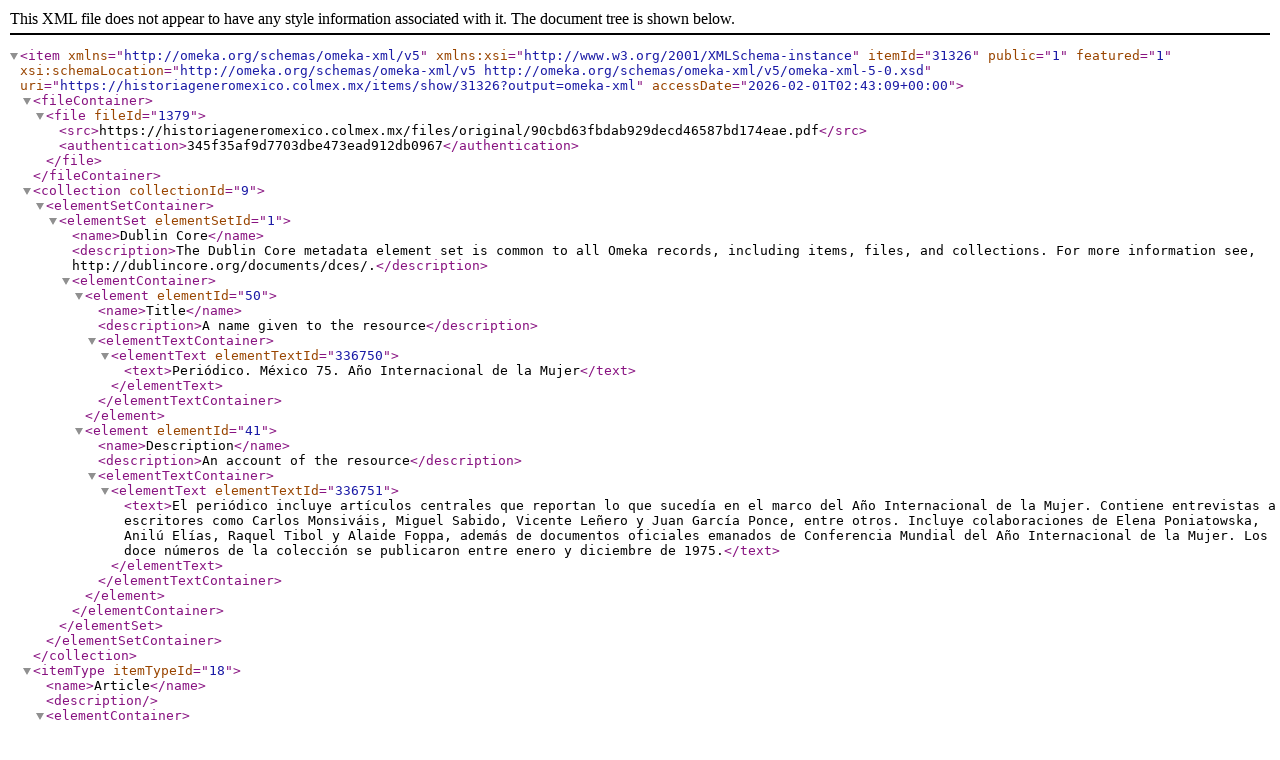

--- FILE ---
content_type: text/xml;charset=UTF-8
request_url: https://historiageneromexico.colmex.mx/items/show/31326?output=omeka-xml
body_size: 1762
content:
<?xml version="1.0" encoding="UTF-8"?>
<item xmlns="http://omeka.org/schemas/omeka-xml/v5" itemId="31326" public="1" featured="1" xmlns:xsi="http://www.w3.org/2001/XMLSchema-instance" xsi:schemaLocation="http://omeka.org/schemas/omeka-xml/v5 http://omeka.org/schemas/omeka-xml/v5/omeka-xml-5-0.xsd" uri="https://historiageneromexico.colmex.mx/items/show/31326?output=omeka-xml" accessDate="2026-02-01T02:43:09+00:00">
  <fileContainer>
    <file fileId="1379">
      <src>https://historiageneromexico.colmex.mx/files/original/90cbd63fbdab929decd46587bd174eae.pdf</src>
      <authentication>345f35af9d7703dbe473ead912db0967</authentication>
    </file>
  </fileContainer>
  <collection collectionId="9">
    <elementSetContainer>
      <elementSet elementSetId="1">
        <name>Dublin Core</name>
        <description>The Dublin Core metadata element set is common to all Omeka records, including items, files, and collections. For more information see, http://dublincore.org/documents/dces/.</description>
        <elementContainer>
          <element elementId="50">
            <name>Title</name>
            <description>A name given to the resource</description>
            <elementTextContainer>
              <elementText elementTextId="336750">
                <text>Periódico. México 75. Año Internacional de la Mujer</text>
              </elementText>
            </elementTextContainer>
          </element>
          <element elementId="41">
            <name>Description</name>
            <description>An account of the resource</description>
            <elementTextContainer>
              <elementText elementTextId="336751">
                <text>El periódico incluye artículos centrales que reportan lo que sucedía en el marco del Año Internacional de la Mujer. Contiene entrevistas a escritores como Carlos Monsiváis, Miguel Sabido, Vicente Leñero y Juan García Ponce, entre otros. Incluye colaboraciones de Elena Poniatowska, Anilú Elías, Raquel Tibol y Alaide Foppa, además de documentos oficiales emanados de Conferencia Mundial del Año Internacional de la Mujer. Los doce números de la colección se publicaron entre enero y diciembre de 1975.</text>
              </elementText>
            </elementTextContainer>
          </element>
        </elementContainer>
      </elementSet>
    </elementSetContainer>
  </collection>
  <itemType itemTypeId="18">
    <name>Article</name>
    <description/>
    <elementContainer>
      <element elementId="92">
        <name>Volumen, tomo</name>
        <description/>
        <elementTextContainer>
          <elementText elementTextId="344671">
            <text>Sin volumen</text>
          </elementText>
        </elementTextContainer>
      </element>
      <element elementId="93">
        <name>Número de Fasículo</name>
        <description/>
        <elementTextContainer>
          <elementText elementTextId="344672">
            <text>9</text>
          </elementText>
        </elementTextContainer>
      </element>
      <element elementId="94">
        <name>Páginas</name>
        <description/>
        <elementTextContainer>
          <elementText elementTextId="344673">
            <text>1,7</text>
          </elementText>
        </elementTextContainer>
      </element>
    </elementContainer>
  </itemType>
  <elementSetContainer>
    <elementSet elementSetId="1">
      <name>Dublin Core</name>
      <description>The Dublin Core metadata element set is common to all Omeka records, including items, files, and collections. For more information see, http://dublincore.org/documents/dces/.</description>
      <elementContainer>
        <element elementId="50">
          <name>Title</name>
          <description>A name given to the resource</description>
          <elementTextContainer>
            <elementText elementTextId="344665">
              <text>Los hombres opinan: Don Martín Luis Guzmán</text>
            </elementText>
          </elementTextContainer>
        </element>
        <element elementId="39">
          <name>Creator</name>
          <description>An entity primarily responsible for making the resource</description>
          <elementTextContainer>
            <elementText elementTextId="344666">
              <text>Elías de Guzmán, Anilú</text>
            </elementText>
            <elementText elementTextId="344667">
              <text>Guzmán, Martín Luis</text>
            </elementText>
          </elementTextContainer>
        </element>
        <element elementId="51">
          <name>Type</name>
          <description>The nature or genre of the resource</description>
          <elementTextContainer>
            <elementText elementTextId="344668">
              <text>Periódico</text>
            </elementText>
          </elementTextContainer>
        </element>
        <element elementId="70">
          <name>Is Part Of</name>
          <description>A related resource in which the described resource is physically or logically included.</description>
          <elementTextContainer>
            <elementText elementTextId="344669">
              <text>México 75 año internacional de la mujer</text>
            </elementText>
          </elementTextContainer>
        </element>
        <element elementId="40">
          <name>Date</name>
          <description>A point or period of time associated with an event in the lifecycle of the resource</description>
          <elementTextContainer>
            <elementText elementTextId="344670">
              <text>1975/09/01</text>
            </elementText>
          </elementTextContainer>
        </element>
        <element elementId="90">
          <name>Provenance</name>
          <description>A statement of any changes in ownership and custody of the resource since its creation that are significant for its authenticity, integrity, and interpretation. The statement may include a description of any changes successive custodians made to the resource.</description>
          <elementTextContainer>
            <elementText elementTextId="344674">
              <text>Centro de Documentación "Antonio Carrillo Flores" CONAPO</text>
            </elementText>
          </elementTextContainer>
        </element>
        <element elementId="44">
          <name>Language</name>
          <description>A language of the resource</description>
          <elementTextContainer>
            <elementText elementTextId="344675">
              <text>spa</text>
            </elementText>
          </elementTextContainer>
        </element>
        <element elementId="42">
          <name>Format</name>
          <description>The file format, physical medium, or dimensions of the resource</description>
          <elementTextContainer>
            <elementText elementTextId="344676">
              <text>PDF</text>
            </elementText>
          </elementTextContainer>
        </element>
      </elementContainer>
    </elementSet>
  </elementSetContainer>
</item>
